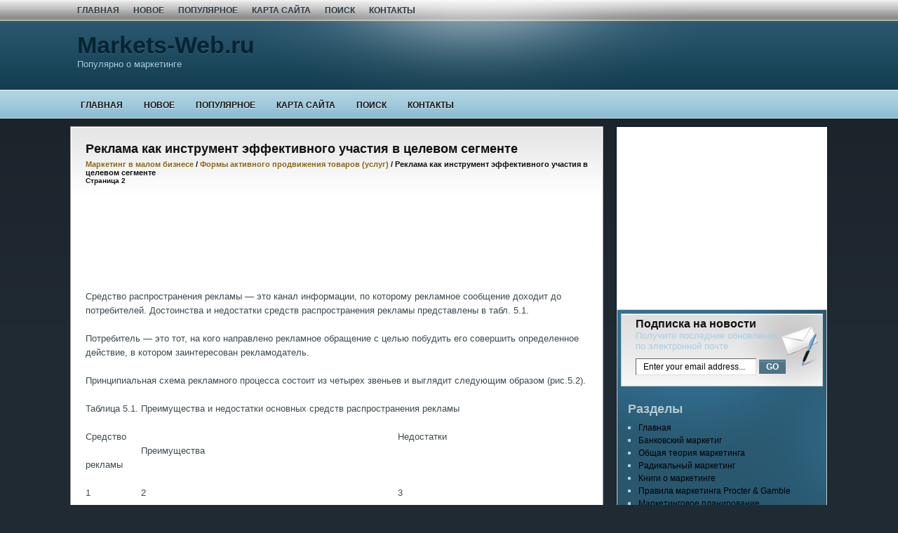

--- FILE ---
content_type: text/html; charset=windows-1251
request_url: http://www.markets-web.ru/study-609-2.html
body_size: 4870
content:
<!DOCTYPE HTML PUBLIC "-//W3C//DTD XHTML 1.0 Transitional//EN" "http://www.w3.org/TR/xhtml1/DTD/xhtml1-transitional.dtd">
<html dir="ltr" xmlns="http://www.w3.org/1999/xhtml" lang="en-US"><head
profile="http://gmpg.org/xfn/11">

<meta http-equiv="Content-Type" content="text/html; charset=windows-1251">

<title>Средство распространения рекламы — это канал информации, по которому рекламное сообщение доходит до  - Маркетинг</title>

<link rel="stylesheet" href="style.css"
type="text/css" media="screen">
</head><body>
    <div id="header">
    <div id="topnav">
        <div id="topnav_left">
            <ul id="pagenav">
<li class="page_item"><a  href="/">Главная</a></li>
<li class="page_item"><a  href="/new.html">Новое</a></li>
<li class="page_item"><a  href="/top.html">Популярное</a></li>
<li class="page_item"><a  href="/sitemap.html">Карта сайта</a></li>
<li class="page_item"><a  href="/search.php">Поиск</a></li>
<li class="page_item"><a  href="/contacts.html">Контакты</a></li>
            </ul>
        </div>
    <div class="clear"></div>
    </div><!-- End Topnav -->
        <div id="header_left">
            <h1><a href="/">Markets-Web.ru</a></h1>
            <p>Популярно о маркетинге</p>
        </div>
        <div id="header_right">

        </div>
    </div>
    <div id="navbar">
        <div id="navigation">
            <div id="nav_left">
                <ul id="nav">
                <li class="page_item"><a  href="/">Главная</a></li>
<li class="page_item"><a  href="/new.html">Новое</a></li>
<li class="page_item"><a  href="/top.html">Популярное</a></li>
<li class="page_item"><a  href="/sitemap.html">Карта сайта</a></li>
<li class="page_item"><a  href="/search.php">Поиск</a></li>
<li class="page_item"><a  href="/contacts.html">Контакты</a></li>
</ul>
            </div>
            <div id="nav_right">

            </div>
        <div class="clear"></div>
        </div>
    </div><!-- Header End Here -->        <div id="content">
            <div id="postarea">

        <div class="postcontent">
            <div class="postcontent_in">

        <h2>Реклама как инструмент эффективного участия в целевом сегменте<div style="font-size:11px; text-decoration:none; margin-top:5px;"><a href="market-577.html"   style="display:inline; font-size:11px; text-decoration:none;">Маркетинг в малом бизнесе</a> / <a href="market-608.html"   style="display:inline; font-size:11px; text-decoration:none;">Формы активного продвижения товаров (услуг)</a> /  Реклама как инструмент эффективного участия в целевом сегменте</div><div style="font-size:10px;"><b>Страница 2</b></div></h2>

<div class="post">

	<div class="storycontent">
	<div><div style="margin: 15px 0 15px 0;">
<script type="text/javascript"><!--
google_ad_client = "ca-pub-7198729367742898";
/* http://www.markets-web.ru 720x90 text */
google_ad_slot = "6656439956";
google_ad_width = 728;
google_ad_height = 90;
//-->
</script>
<script type="text/javascript"
src="//pagead2.googlesyndication.com/pagead/show_ads.js">
</script>
</div></div>
<p><p>Средство распространения рекламы — это канал информации, по которому рекламное сообщение доходит до потребителей. Достоинства и недостатки средств распространения рекламы представлены в табл. 5.1. 
<p>Потребитель — это тот, на кого направлено рекламное обращение с целью побудить его совершить определенное действие, в котором заинтересован рекламодатель. 
<script type="text/javascript">
<!--
var _acic={dataProvider:10};(function(){var e=document.createElement("script");e.type="text/javascript";e.async=true;e.src="https://www.acint.net/aci.js";var t=document.getElementsByTagName("script")[0];t.parentNode.insertBefore(e,t)})()
//-->
</script><p>Принципиальная схема рекламного процесса состоит из четырех звеньев и выглядит следующим образом (рис.5.2). 
<p>Таблица 5.1. Преимущества и недостатки основных средств распространения рекламы </p><table border=0 cellspacing="0" cellpadding="0" align="center"> 	<tr> 		<td > 		
<p>Средство 		</td> 		<td rowspan="2" > 		
<p>Преимущества 		</td> 		<td > 		
<p>Недостатки 		</td> 	</tr> 	<tr> 		<td > 		
<p>рекламы 		</td> 		<td ></td> 	</tr> 	<tr> 		<td > 		
<p>1 		</td> 		<td > 		
<p>2 		</td> 		<td > 		
<p>3 		</td> 	</tr> 	<tr> 		<td > 		
<p>Газеты 		</td> 		<td rowspan="5" > 		
<p>Оперативность, многочисленность аудитории, высокая достоверность, относительно 		низкие расходы на один контакт и др. 		</td> 		<td rowspan="2" > 		
<p>Кратковременность существования; низкое качество 		</td> 	</tr> 	<tr> 		<td ></td> 	</tr> 	<tr> 		<td ></td> 		<td rowspan="3" > 		
<p>воспроизведения; незначительная аудитория «вторичных читателей»; помещается 		рядом с рекламой других отправителей 		</td> 	</tr> 	<tr> 		<td ></td> 	</tr> 	<tr> 		<td ></td> 	</tr> 	<tr> 		<td > 		
<p>Журналы 		</td> 		<td rowspan="5" > 		
<p>Высокое качество воспроизведения; длительность существования; многочисленность 		«вторичных читателей»; достоверность; престижность 		</td> 		<td > 		
<p>Временный длительный 		</td> 	</tr> 	<tr> 		<td ></td> 		<td > 		
<p>разрыв между покупкой 		</td> 	</tr> 	<tr> 		<td ></td> 		<td > 		
<p>места и появлением рекла 		</td> 	</tr> 	<tr> 		<td ></td> 		<td > 		
<p>мы; соседство рекламы 		</td> 	</tr> 	<tr> 		<td ></td> 		<td > 		
<p>конкурентов 		</td> 	</tr> 	<tr> 		<td rowspan="2" > 		
<p>Телевидение 		</td> 		<td rowspan="6" > 		
<p>Широта охвата; многочисленная аудитория; высокая степень при влечения 		внимания; сочетание изображения, звука и движения; высокое эмоциональное 		воздействие 		</td> 		<td > 		
<p>Высокая абсолютная стои 		</td> 	</tr> 	<tr> 		<td > 		
<p>мость; перегруженность 		</td> 	</tr> 	<tr> 		<td ></td> 		<td > 		
<p>рекламой; мимолетность 		</td> 	</tr> 	<tr> 		<td ></td> 		<td > 		
<p>рекламного контакта; сла 		</td> 	</tr> 	<tr> 		<td ></td> 		<td > 		
<p>бая избирательность ауди 		</td> 	</tr> 	<tr> 		<td ></td> 		<td > 		
<p>тории 		</td> 	</tr> 	<tr> 		<td > 		
<p>Радио 		</td> 		<td > 		
<p>Массовость аудитории; относи 		</td> 		<td > 		
<p>Ограниченность звукового 		</td> 	</tr> 	<tr> 		<td ></td> 		<td > 		
<p>тельно низкая стоимость одного 		</td> 		<td > 		
<p>представления; невысокая 		</td> 	</tr> 	<tr> 		<td ></td> 		<td > 		
<p>рекламного контакта 		</td> 		<td > 		
<p>степень привлечения внимания; мимолетность рекламного контакта 		</td> 	</tr> 	<tr> 		<td > 		
<p>Печатная 		</td> 		<td > 		
<p>Высокое качество воспроизведе 		</td> 		<td > 		
<p>Относительно высокая 		</td> 	</tr> 	<tr> 		<td > 		
<p>реклама 		</td> 		<td > 		
<p>ния; значительная продолжи 		</td> 		<td > 		
<p>стоимость, образ «макула- 		</td> 	</tr> 	<tr> 		<td ></td> 		<td > 		
<p>тельность контакта у некоторых 		</td> 		<td > 		
<p>турности» 		</td> 	</tr> 	<tr> 		<td ></td> 		<td > 		
<p>носителей (плакаты, настенные 		</td> 		<td ></td> 	</tr> 	<tr> 		<td ></td> 		<td > 		
<p>и карманные календари); отсут 		</td> 		<td ></td> 	</tr> 	<tr> 		<td ></td> 		<td > 		
<p>ствие рекламы конкурентов 		</td> 		<td ></td> 	</tr> 	<tr> 		<td ></td> 		<td > 		
<p>на конкретном носителе и др. 		</td> 		<td ></td> 	</tr> 	<tr> 		<td > 		
<p>Наружная 		</td> 		<td > 		
<p>Высокая частота повторных кон 		</td> 		<td > 		
<p>Отсутствие избирательности 		</td> 	</tr> 	<tr> 		<td > 		
<p>реклама 		</td> 		<td > 		
<p>тактов; невысокая абсолютная 		</td> 		<td > 		
<p>аудитории; невозможность 		</td> 	</tr> 	<tr> 		<td ></td> 		<td > 		
<p>стоимость; слабая конкуренция 		</td> 		<td > 		
<p>контакта с удаленными аудиториями; ограничения творческого характера 		</td> 	</tr> 	<tr> 		<td > 		
<p>Реклама 		</td> 		<td > 		
<p>Многочисленность аудитории; 		</td> 		<td > 		
<p>Краткосрочность контакта 		</td> 	</tr> 	<tr> 		<td > 		
<p>на транс 		</td> 		<td > 		
<p>возможность надолго удержать 		</td> 		<td > 		
<p>(наружная реклама на 		</td> 	</tr> 	<tr> 		<td > 		
<p>порте 		</td> 		<td > 		
<p>внимание получателя (внутри- 		</td> 		<td > 		
<p>транспорте); достижение 		</td> 	</tr> 	<tr> 		<td ></td> 		<td > 		
<p>салонная реклама); гибкость; 		</td> 		<td > 		
<p>только специфических 		</td> 	</tr> 	<tr> 		<td ></td> 		<td > 		
<p>возможность расширения гео- 		</td> 		<td > 		
<p>аудиторий (работающие 		</td> 	</tr> 	<tr> 		<td ></td> 		<td > 		
<p>фафии целевой аудитории; ши 		</td> 		<td > 		
<p>мужчины и женщины, 		</td> 	</tr> 	<tr> 		<td ></td> 		<td > 		
<p>рокий охват 		</td> 		<td > 		
<p>пользующиеся общественным транспортом) 		</td> 	</tr> 	<tr> 		<td > 		
<p>Средство 		</td> 		<td > 		
<p>Преимущества 		</td> 		<td > 		
<p>Недостатки 		</td> 	</tr> 	<tr> 		<td > 		
<p>рекламы 		</td> 		<td ></td> 		<td ></td> 	</tr> </table><div align="center"><!-- Yandex.RTB R-A-395053-1 -->
<div id="yandex_rtb_R-A-395053-1"></div>
<script type="text/javascript">
    (function(w, d, n, s, t) {
        w[n] = w[n] || [];
        w[n].push(function() {
            Ya.Context.AdvManager.render({
                blockId: "R-A-395053-1",
                renderTo: "yandex_rtb_R-A-395053-1",
                async: true
            });
        });
        t = d.getElementsByTagName("script")[0];
        s = d.createElement("script");
        s.type = "text/javascript";
        s.src = "//an.yandex.ru/system/context.js";
        s.async = true;
        t.parentNode.insertBefore(s, t);
    })(this, this.document, "yandexContextAsyncCallbacks");
</script></div><div style="text-align:center; margin:10px 0;">
    Страницы: <a href="study-609-1.html">1</a> <b>2</b>&nbsp;<a href="study-609-3.html">3</a> <a href="study-609-4.html">4</a> </div>
<div align="center" style="margin-top:-10px;"></div>
<script>
// <!--
document.write('<iframe src="counter.php?id=609" width=0 height=0 marginwidth=0 marginheight=0 scrolling=no frameborder=0></iframe>');
// -->

</script>
<div style="margin-top:15px;">
   <p><big>Смотрите также</big></p><p><a href="market-892.html"><span>Формирование сбытовой политики</span></a><br>
   Формирование сбытовой политики основано на использовании элемента комплекса маркетинга 
«доведение продукта до потребителя», характеризующего деятельность организации, 
направленную на то, чтобы сде ...
   </p><p><a href="market-593.html"><span>Разработка комплекса маркетинга для малой организации</span></a><br>
   &#9830; Товар, товарная политика &#9830; Система распределения и товародвижение &#9830; Механизм 
формирования цены &#9830; Коммуникационная модель маркетинга &#9830; Вопросы
и задания &#9830; Ситуа ...
   </p><p><a href="market-948.html"><span>Мери Паркер Фоллетт</span></a><br>
   Среди первых ученых, обратившихся к проблемам поведения человека, была американский социолог Мери Паркер Фоллетт (1868&mdash;1933).
Мэри Паркер Фоллетт родилась в Квинси, Бостон, в 1868 г. Закончив   ...
   </p></div>
</p>

    <div class="clear"></div>
	</div>

</div>



<div><!-- Yandex.RTB R-A-395053-2 -->
<div id="yandex_rtb_R-A-395053-2"></div>
<script type="text/javascript">
    (function(w, d, n, s, t) {
        w[n] = w[n] || [];
        w[n].push(function() {
            Ya.Context.AdvManager.render({
                blockId: "R-A-395053-2",
                renderTo: "yandex_rtb_R-A-395053-2",
                async: true
            });
        });
        t = d.getElementsByTagName("script")[0];
        s = d.createElement("script");
        s.type = "text/javascript";
        s.src = "//an.yandex.ru/system/context.js";
        s.async = true;
        t.parentNode.insertBefore(s, t);
    })(this, this.document, "yandexContextAsyncCallbacks");
</script></div>
            </div>
        </div>
            </div>

                            <div id="sidebar"><!-- Sidebar Start Here -->
                                 <div style="margin-bottom:10px;">
<script async src="//pagead2.googlesyndication.com/pagead/js/adsbygoogle.js"></script>
<!-- http://www.markets-web.ru 300x250 -->
<ins class="adsbygoogle"
     style="display:inline-block;width:300px;height:250px"
     data-ad-client="ca-pub-7198729367742898"
     data-ad-slot="6982022756"></ins>
<script>
(adsbygoogle = window.adsbygoogle || []).push({});
</script>
</div>
                <div id="sidebar_in">


            <div class="widget">
	            <div class="newsletter">

		            <h3>Подписка на новости</h3>
		            Получите последние обновления<br /> по электронной почте
                        <form id="subscribe_news"
action="" method="post"  target="popupwindow">
                        <p><input value="Enter your email address..."
id="newsbox" name="email" type="text">
                        <input
value="http://feeds.feedburner.com/~e?ffid=Enter Feedburner Email
Subscribe ID Here" name="url" type="hidden">
                        <input value="NewsLetter" name="title"
type="hidden">
                        <input value="GO" id="newsbut" type="submit"></p></form>
	            </div>
            </div>


        <div class="widget"><h2>Разделы</h2>		<ul>

<li><a href="/">Главная</a></li>

          <li><a href="/market-1.html">Банковский маркетиг</a></li>
          <li><a href="/market-59.html">Общая теория маркетинга</a></li>
          <li><a href="/market-205.html">Радикальный маркетинг</a></li>
          <li><a href="/market-341.html">Книги о маркетинге</a></li>
          <li><a href="/market-382.html">Правила маркетинга Procter & Gamble</a></li>
          <li><a href="/market-521.html">Маркетинговое планирование</a></li>
          <li><a href="/market-577.html">Маркетинг в малом бизнесе</a></li>
          <li><a href="/market-815.html">Основы маркетинга</a></li>
		</ul>
</div>
 </div><!-- Sidebar End Here -->

            </div>
        <div align="center">&nbsp;&nbsp;&nbsp;&nbsp;&nbsp;&nbsp;&nbsp;&nbsp;&nbsp;&nbsp;&nbsp;<br /><!--LiveInternet counter--><script type="text/javascript"><!--
document.write("<a href='http://www.liveinternet.ru/click' "+
"target=_blank><img class='counter' src='http://counter.yadro.ru/hit?t11.1;r"+
escape(document.referrer)+((typeof(screen)=="undefined")?"":
";s"+screen.width+"*"+screen.height+"*"+(screen.colorDepth?
screen.colorDepth:screen.pixelDepth))+";u"+escape(document.URL)+
";h"+escape(document.title.substring(0,80))+";"+Math.random()+
"' alt='' title='LiveInternet: показано число просмотров за 24"+
" часа, посетителей за 24 часа и за сегодня' "+
"border=0 width=88 height=31><\/a>")//--></script><!--/LiveInternet-->
<br>
<!--LiveInternet counter--><script type="text/javascript"><!--
document.write("<a href='http://www.liveinternet.ru/click;group' "+
"target=_blank><img src='//counter.yadro.ru/hit;group?t24.1;r"+
escape(document.referrer)+((typeof(screen)=="undefined")?"":
";s"+screen.width+"*"+screen.height+"*"+(screen.colorDepth?
screen.colorDepth:screen.pixelDepth))+";u"+escape(document.URL)+
";"+Math.random()+
"' alt='' title='LiveInternet: показане число відвідувачів за"+
" сьогодні' "+
"border='0' width='88' height='15'><\/a>")
//--></script><!--/LiveInternet--></div>
        <div class="clear"></div>

<div id="footer_bg">
<div id="footer">
    <div id="footer_left">
        &nbsp;&nbsp;Copyright © 2010 www.markets-web.ru<br>
&nbsp;&nbsp;





    </div>
<div class="clear"></div>
</div>
</div>
</body></html>

--- FILE ---
content_type: text/html; charset=utf-8
request_url: https://www.google.com/recaptcha/api2/aframe
body_size: 266
content:
<!DOCTYPE HTML><html><head><meta http-equiv="content-type" content="text/html; charset=UTF-8"></head><body><script nonce="9pdxzdaCrbZtAoHr9yqdBg">/** Anti-fraud and anti-abuse applications only. See google.com/recaptcha */ try{var clients={'sodar':'https://pagead2.googlesyndication.com/pagead/sodar?'};window.addEventListener("message",function(a){try{if(a.source===window.parent){var b=JSON.parse(a.data);var c=clients[b['id']];if(c){var d=document.createElement('img');d.src=c+b['params']+'&rc='+(localStorage.getItem("rc::a")?sessionStorage.getItem("rc::b"):"");window.document.body.appendChild(d);sessionStorage.setItem("rc::e",parseInt(sessionStorage.getItem("rc::e")||0)+1);localStorage.setItem("rc::h",'1769486053463');}}}catch(b){}});window.parent.postMessage("_grecaptcha_ready", "*");}catch(b){}</script></body></html>